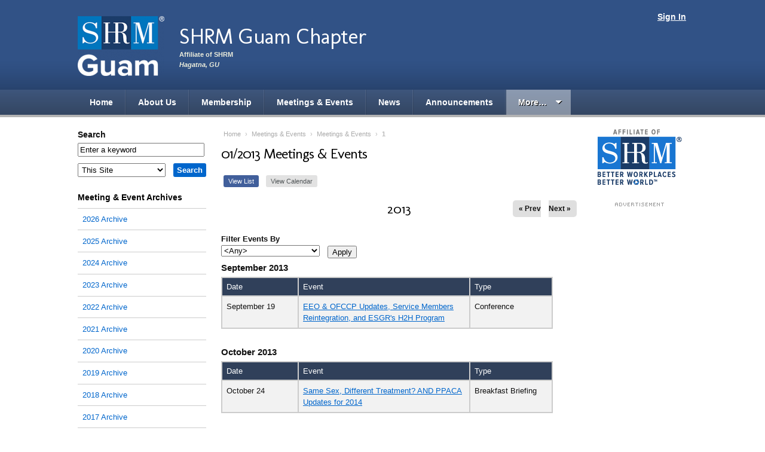

--- FILE ---
content_type: text/html; charset=utf-8
request_url: https://guam.shrm.org/events/2013
body_size: 7565
content:
<!DOCTYPE html PUBLIC "-//W3C//DTD XHTML+RDFa 1.0//EN"
  "http://www.w3.org/MarkUp/DTD/xhtml-rdfa-1.dtd">
<html xmlns="http://www.w3.org/1999/xhtml" xml:lang="en" version="XHTML+RDFa 1.0" dir="ltr">

<head>
    <meta http-equiv="Content-Type" content="text/html; charset=utf-8" />
<meta name="Generator" content="Drupal 7 (http://drupal.org)" />
<link href="https://fonts.googleapis.com/css?family=Molengo" rel="stylesheet" type="text/css" />
<link rel="shortcut icon" href="https://guam.shrm.org/sites/all/themes/shrm/favicon.ico" type="image/vnd.microsoft.icon" />
  <title>01/2013 Meetings &amp; Events | SHRM Guam Chapter</title>
  <link type="text/css" rel="stylesheet" href="https://guam.shrm.org/sites/guam.shrm.org/files/css/css_xE-rWrJf-fncB6ztZfd2huxqgxu4WO-qwma6Xer30m4.css" media="all" />
<link type="text/css" rel="stylesheet" href="https://guam.shrm.org/sites/guam.shrm.org/files/css/css_2FjMZCPM-FRT78TjJ7mZ6L3JjKSo-QLV4sMEhivRiUY.css" media="all" />
<link type="text/css" rel="stylesheet" href="https://guam.shrm.org/sites/guam.shrm.org/files/css/css_Yu6RW7Xo9mHMN17sDo22AaQVSRfPhNL_3RUqHSBCJHw.css" media="all" />
<link type="text/css" rel="stylesheet" href="https://guam.shrm.org/sites/guam.shrm.org/files/css/css_p7AxNuHs7QW7l-9nA2uiyuBxfwca67o-3I0CGnzdYR8.css" media="all" />
<link type="text/css" rel="stylesheet" href="https://guam.shrm.org/sites/guam.shrm.org/files/css/css_6Wn44msclszEbzm6-H8-ChaH4dzFC9TBtXDLzxYszig.css" media="print" />
<link type="text/css" rel="stylesheet" href="https://guam.shrm.org/sites/guam.shrm.org/files/css/css_HlUJ3UeF7vnHVP4toBJT67pLSosj6JyRstX2M-kSxU0.css" media="all and (max-width: 1000px)" />
  <script type="text/javascript" src="https://guam.shrm.org/sites/guam.shrm.org/files/js/js_s5koNMBdK4BqfHyHNPWCXIL2zD0jFcPyejDZsryApj0.js"></script>
<script type="text/javascript" src="https://guam.shrm.org/sites/guam.shrm.org/files/js/js_VnaV6ZQRLehyFxLw_zKP3GJX8vVuOwPlOHA03i-jRkQ.js"></script>
<script type="text/javascript">
<!--//--><![CDATA[//><!--
(function(i,s,o,g,r,a,m){i["GoogleAnalyticsObject"]=r;i[r]=i[r]||function(){(i[r].q=i[r].q||[]).push(arguments)},i[r].l=1*new Date();a=s.createElement(o),m=s.getElementsByTagName(o)[0];a.async=1;a.src=g;m.parentNode.insertBefore(a,m)})(window,document,"script","//www.google-analytics.com/analytics.js","ga");ga("create", "UA-22379227-20", {"cookieDomain":"auto"});ga("set", "anonymizeIp", true);ga("send", "pageview");
//--><!]]>
</script>
<script type="text/javascript" src="https://guam.shrm.org/sites/guam.shrm.org/files/js/js_lW4kQM2rc3ctovY46mWJKHO4ThhvFO203SdYA-sHfvk.js"></script>
<script type="text/javascript" src="https://www.googletagmanager.com/gtag/js?id=G-3VN9KKLH23"></script>
<script type="text/javascript">
<!--//--><![CDATA[//><!--
window.dataLayer = window.dataLayer || [];function gtag(){dataLayer.push(arguments)};gtag("js", new Date());gtag("set", "developer_id.dMDhkMT", true);gtag("config", "G-3VN9KKLH23", {"groups":"default","anonymize_ip":true});
//--><!]]>
</script>
<script type="text/javascript" src="https://guam.shrm.org/sites/guam.shrm.org/files/js/js_t25gnpq_3ThgKSy9UNx0QFAR7Ji56xBkJYpT5UUiPes.js"></script>
<script type="text/javascript">
<!--//--><![CDATA[//><!--
jQuery.extend(Drupal.settings, {"basePath":"\/","pathPrefix":"","setHasJsCookie":0,"ajaxPageState":{"theme":"shrm","theme_token":"lqxFXc9xLZZYROczxmZYkH-yhV3gByNexqdMIWmaSCo","js":{"sites\/all\/modules\/jquery_update\/replace\/jquery\/1.10\/jquery.min.js":1,"misc\/jquery-extend-3.4.0.js":1,"misc\/jquery-html-prefilter-3.5.0-backport.js":1,"misc\/jquery.once.js":1,"misc\/drupal.js":1,"misc\/tableheader.js":1,"sites\/all\/modules\/google_analytics\/googleanalytics.js":1,"0":1,"sites\/all\/modules\/google_analytics4\/googleanalytics4.js":1,"https:\/\/www.googletagmanager.com\/gtag\/js?id=G-3VN9KKLH23":1,"1":1,"sites\/all\/themes\/shrm\/scripts.js":1},"css":{"modules\/system\/system.base.css":1,"modules\/system\/system.menus.css":1,"modules\/system\/system.messages.css":1,"modules\/system\/system.theme.css":1,"modules\/comment\/comment.css":1,"sites\/all\/modules\/date\/date_api\/date.css":1,"sites\/all\/modules\/date\/date_popup\/themes\/datepicker.1.7.css":1,"modules\/field\/theme\/field.css":1,"sites\/all\/modules\/logintoboggan\/logintoboggan.css":1,"modules\/node\/node.css":1,"modules\/search\/search.css":1,"modules\/user\/user.css":1,"sites\/all\/modules\/calendar\/css\/calendar_multiday.css":1,"sites\/all\/modules\/views\/css\/views.css":1,"sites\/all\/modules\/ckeditor\/css\/ckeditor.css":1,"sites\/all\/modules\/ctools\/css\/ctools.css":1,"sites\/all\/modules\/date\/date_views\/css\/date_views.css":1,"sites\/all\/themes\/shrm\/css\/style.css":1,"sites\/all\/themes\/shrm\/css\/print.css":1,"sites\/all\/themes\/shrm\/css\/mobile.css":1}},"currentUserRoles":{"1":"anonymous user"},"migratedToAEM":0,"urlIsAjaxTrusted":{"\/events\/2013":true,"\/search\/node":true},"googleanalytics":{"trackOutbound":1,"trackMailto":1,"trackDownload":1,"trackDownloadExtensions":"7z|aac|arc|arj|asf|asx|avi|bin|csv|doc(x|m)?|dot(x|m)?|exe|flv|gif|gz|gzip|hqx|jar|jpe?g|js|mp(2|3|4|e?g)|mov(ie)?|msi|msp|pdf|phps|png|ppt(x|m)?|pot(x|m)?|pps(x|m)?|ppam|sld(x|m)?|thmx|qtm?|ra(m|r)?|sea|sit|tar|tgz|torrent|txt|wav|wma|wmv|wpd|xls(x|m|b)?|xlt(x|m)|xlam|xml|z|zip"},"googleanalytics4":{"account":["G-3VN9KKLH23"],"trackOutbound":1,"trackMailto":1,"trackDownload":1,"trackDownloadExtensions":"7z|aac|arc|arj|asf|asx|avi|bin|csv|doc(x|m)?|dot(x|m)?|exe|flv|gif|gz|gzip|hqx|jar|jpe?g|js|mp(2|3|4|e?g)|mov(ie)?|msi|msp|pdf|phps|png|ppt(x|m)?|pot(x|m)?|pps(x|m)?|ppam|sld(x|m)?|thmx|qtm?|ra(m|r)?|sea|sit|tar|tgz|torrent|txt|wav|wma|wmv|wpd|xls(x|m|b)?|xlt(x|m)|xlam|xml|z|zip"}});
//--><!]]>
</script>
  <meta content="True" name="HandheldFriendly">
  <meta name="viewport" content="width=device-width; initial-scale=1.0; maximum-scale=1.0; user-scalable=0;">
  <meta name="viewport" content="width=device-width">
  <meta name="description" content="" />
  
  <script async='async' src='https://www.googletagservices.com/tag/js/gpt.js'></script>
  <script>
    var googletag = googletag || {};
    googletag.cmd = googletag.cmd || [];
  </script>
  <script>
    googletag.cmd.push(function() {
      googletag.defineSlot('/1043473/medium_button_ad', [170, 300], 'div-gpt-ad-1481737813972-0').addService(googletag.pubads());
      googletag.pubads().enableSingleRequest();
      googletag.enableServices();
    });
  </script>
  <script>
    googletag.cmd.push(function(){
        googletag.defineSlot('/1043473/right_block_house_ad',[160,300],'div-gpt-ad-1559854889015-0').addService(googletag.pubads());
	googletag.pubads().enableSingleRequest();
	googletag.enableServices();
    });
  </script>
</head>


<body class="blue html not-front not-logged-in no-sidebars page-events page-events- page-events-2013" >
  <div id="skip-link">
    <a href="#main-content" class="element-invisible element-focusable">Skip to main content</a>
  </div>
    <!-- Navigation skip -->
<a class="hide" href="#content">Skip to Page Content</a>


<!-- Header -->
<div id="header">
    <div class="wrap">

        
        <!-- User navigation -->
        <div id="account-nav">
            <span class="links">
                                    <a href="/user">Sign In</a>                            </span>
        </div>


        <!-- Logo -->
        <div id="branding">
                            <div id="chapter-logo">
                    <a href="/" rel="home">                    <img src="https://guam.shrm.org/sites/guam.shrm.org/files/styles/header_logo/public/branding/Guam_SHRM_Logo_Knockout_Vertical_RGB_200x138.png?itok=puitrOtC" alt="" />                    </a>                </div>
            
                            <div id="site-info">
                    <div id="chaptername">
                        <a href="/">                        SHRM Guam Chapter                        </a>                    </div>

                    <p id="tagline">Affiliate of SHRM</p>

                                            <p id="charter-location"><span class="hide">Chartered in </span>Hagatna, GU</p>
                    
                </div>
                    </div>

    </div><!-- End wrap -->


    <!-- Primary navigation -->
    
    <div id="navigation">
        <div class="menu-trigger"><span class="menu-icon">≡</span>Menu</div>
        <div class="wrap">
              <ul><li class="first"><a href="/">Home</a></li><li class=""><a href="/about-us">About Us</a></li>
<li class=""><a href="/join-now">Membership</a></li>
<li class=""><a href="/events">Meetings &amp; Events</a></li>
<li class=""><a href="/news">News</a></li>
<li class=""><a href="/announcements">Announcements</a></li>
<li class="more"><a class="more" href="#">More&hellip;</a><ul><li class=""><a href="/chapter-highlights">Chapter Highlights</a></li>
<li class=""><a href="/2026-presentations">2026 Presentations</a></li>
<li class=""><a href="/archived-presentations">Archive Presentations</a></li>
</ul></li></ul>        </div>
    </div>

</div>
<!-- End header -->


<!-- Content wrapper -->
<div class="wrap"><div id="contentwrapper">

    <!-- Content area -->
    <div id="content">

                        <!-- Breadcrumb -->
                <p id="breadcrumb"><a href="/">Home</a> › <a href="/events/all">Meetings & Events</a> › <a href="/events">Meetings &amp; Events</a> › <span>1</span></p>        
                    <!-- Page title -->
            <div id="title">
                            <div id="subpopin" style="display:none;">
			<span onclick = "document.querySelector('div#subpopin').style.display='none';">x</span>
			<h3>Subscribe to the feed:</h3>
			<div class="subprovider"> <a href="/news/feed" target="_blank"><svg xmlns="http://www.w3.org/2000/svg" width="24" height="24" viewBox="0 0 24 24"><title>logo-rss</title><g fill="#383838"><circle fill="#383838" cx="4" cy="19" r="3"></circle><path fill="#383838" d="M22,22h-4c0-9.37402-7.62598-17-17-17V1C12.5791,1,22,10.42041,22,22z"></path><path d="M15,22h-4c0-5.51416-4.48633-10-10-10V8C8.71973,8,15,14.28027,15,22z"></path></g></svg><span>RSS Feed for Apps</span></a></div>
			<div class="subprovider"> <a href="https://feedly.com/i/discover/sources/search/feed/https://guam.shrm.org/news/feed" target="_blank"><svg xmlns="http://www.w3.org/2000/svg" width="2500" height="2213" viewBox="51.622 205.389 487.385 431.346"><path fill="#FFF" d="M111.615 420.945L297.64 234.92l186.025 186.025L297.64 606.97 111.615 420.945z"></path><path fill="#6CC655" d="M201.837 622.782L64.179 484.193c-16.742-16.742-16.742-53.017 0-68.829l197.187-198.117c15.812-15.812 51.156-15.812 66.969 0L526.45 415.364c16.742 16.742 16.742 53.018 0 68.829L388.792 622.782c-8.371 8.371-21.393 13.952-34.415 13.952H234.392c-12.092 0-24.184-5.581-32.555-13.952zm125.567-53.947c2.791-2.79 2.791-8.371 0-11.161L300.43 530.7c-2.79-2.791-8.37-2.791-11.161 0l-26.974 26.974c-2.79 2.79-2.79 8.371 0 11.161l21.393 20.463h22.323l21.393-20.463zm0-114.405c1.86-1.86 1.86-6.511 0-8.371l-28.834-28.834c-1.859-1.86-6.51-1.86-8.37 0l-83.712 83.711c-2.79 2.791-2.79 9.302 0 12.092l19.533 19.533h22.323l79.06-78.131zm0-113.476c1.86-1.86 2.791-7.441 0-9.301L299.5 303.749c-1.86-1.86-7.44-1.86-10.231 0L148.82 444.198c-1.859 1.86-2.79 7.441-.93 9.301l22.323 21.394h21.393l135.798-133.939z"></path></svg><span>Feedly</span></a></div>
			<div class="subprovider"> <a href="https://feedbin.com/?subscribe=https://guam.shrm.org/news/feed" target="_blank"><svg xmlns:svg="http://www.w3.org/2000/svg" xmlns="http://www.w3.org/2000/svg" version="1.1" width="120" height="120" viewBox="0 0 120 120"><path d="m116.37486 87.241048c-22.547003-0.083-96.910003-0.083-112.4160026 0-4.86000003 0.027-4.80300003-22.493 0-23.252 15.6229996-2.472 60.3389996 0 60.3389996 0 0 0 16.103 16.289 20.835 16.31 4.796 0.021 16.062003-16.31 16.062003-16.31 0 0 12.829-2.347 15.181 0 3.876 3.87 4.867 23.272-0.001 23.252zM110.89286 108.82905 110.89286 108.82905c-19.071003 2.529-83.599003 1.905-102.9810026 0-4.327-0.426-1.538-13.600002-1.538-13.600002H114.43586c0.001 0 1.893 12.878002-3.543 13.600002zM58.107857 9.8990481C30.635857 6.1800481 7.9118574 29.117048 7.9118574 51.292048l102.6480026 1.049c0-22.176-25.197003-38.751-52.452003-42.4419999zm-32.828 28.8739999c-2.143 0-3.877-1.737-3.877-3.876 0-2.143 1.734-3.877 3.877-3.877 2.142 0 3.876 1.734 3.876 3.877 0 2.139-1.734 3.876-3.876 3.876zm7.752 5.829c-1.071 0-1.938-0.869-1.938-1.938 0-1.071 0.867-1.938 1.938-1.938 1.071 0 1.938 0.867 1.938 1.938 0 1.069-0.866 1.938-1.938 1.938zm1.938-15.519c-2.142 0-3.876-1.738-3.876-3.877 0-2.143 1.734-3.876 3.876-3.876 2.143 0 3.877 1.733 3.877 3.876 0 2.139-1.734 3.877-3.877 3.877zm7.753 11.629c-2.142 0-3.876-1.737-3.876-3.876 0-2.143 1.734-3.876 3.876-3.876 2.143 0 3.876 1.734 3.876 3.876 0.001 2.139-1.733 3.876-3.876 3.876zm7.753-15.506c-2.143 0-3.876-1.737-3.876-3.876 0-2.143 1.734-3.877 3.876-3.877 2.142 0 3.876 1.734 3.876 3.877 0.001 2.139-1.733 3.876-3.876 3.876zm5.815 11.643c-1.072 0-1.938-0.869-1.938-1.938 0-1.071 0.867-1.938 1.938-1.938 1.071 0 1.938 0.867 1.938 1.938 0 1.069-0.867 1.938-1.938 1.938z" fill="#3f4143"></path></svg><span>Feedbin</span></a></div>

        </div>
		<h1>01/2013 Meetings &amp; Events</h1>
                 
            </div>
        
        <ul class="tabs primary"></ul>        
        
        
        
          <div class="region region-content">
    <div id="block-system-main" class="clear-block block block-system">


	<div class="content"><div class="view view-event-calendar-2 view-id-event_calendar_2 view-display-id-page_5 event-list view-dom-id-99fa304605a7fbf8b73e4d3067b9303b">
            <div class="view-header">
      <ul class="tabs primary">
<li class="active"><a href="/events" class="active">View List</a></li>
<li><a href="/events/calendar">View Calendar</a></li>
</ul><div class="date-nav-wrapper clearfix">
  <div class="date-nav item-list">
    <div class="date-heading">
      <h3>2013</h3>
    </div>
    <ul class="pager">
          <li class="date-prev">
        <a href="https://guam.shrm.org/events/2013?month=2012" title="Navigate to previous year" rel="nofollow">&laquo; Prev</a>      </li>
              <li class="date-next">
        <a href="https://guam.shrm.org/events/2013?month=2014" title="Navigate to next year" rel="nofollow">Next &raquo;</a>      </li>
        </ul>
  </div>
</div>    </div>
  
      <div class="view-filters">
      <form action="/events/2013" method="get" id="views-exposed-form-event-calendar-2-page-5" accept-charset="UTF-8"><div><div class="views-exposed-form">
  <div class="views-exposed-widgets clearfix">
          <div id="edit-taxonomy-vocabulary-1-tid-wrapper" class="views-exposed-widget views-widget-filter-taxonomy_vocabulary_1_tid">
                  <label for="edit-taxonomy-vocabulary-1-tid">
            Filter Events By          </label>
                        <div class="views-widget">
          <div class="form-item form-type-select form-item-taxonomy-vocabulary-1-tid">
 <select id="edit-taxonomy-vocabulary-1-tid" name="taxonomy_vocabulary_1_tid" class="form-select"><option value="All" selected="selected">&lt;Any&gt;</option><option value="4">Breakfast Briefing</option><option value="1">Conference</option><option value="6">Link to register for Event</option><option value="5">Luncheon</option><option value="2">Meeting</option></select>
</div>
        </div>
              </div>
                    <div class="views-exposed-widget views-submit-button">
      <input type="submit" id="edit-submit-event-calendar-2" value="Apply" class="form-submit" />    </div>
      </div>
</div>
</div></form>    </div>
  
  
      <div class="view-content">
      <table class="views-table sticky-enabled cols-3" >
        <caption><span class="date-display-single">September 2013</span></caption>
        <thead>
      <tr>
                  <th class="views-field views-field-field-event-date"  scope="col">
            Date          </th>
                  <th class="views-field views-field-title"  scope="col">
            Event          </th>
                  <th class="views-field views-field-taxonomy-vocabulary-1"  scope="col">
            Type          </th>
              </tr>
    </thead>
    <tbody>
          <tr class="odd views-row-first views-row-last">
                  <td class="views-field views-field-field-event-date" >
            <span class="date-display-single">September 19</span>          </td>
                  <td class="views-field views-field-title" >
            <a href="/events/2013/09/eeo-ofccp-updates-service-members-reintegration-and-esgrs-h2">EEO &amp; OFCCP Updates, Service Members Reintegration, and ESGR&#039;s H2H Program</a>          </td>
                  <td class="views-field views-field-taxonomy-vocabulary-1" >
            Conference          </td>
              </tr>
      </tbody>
</table>
<table class="views-table sticky-enabled cols-3" >
        <caption><span class="date-display-single">October 2013</span></caption>
        <thead>
      <tr>
                  <th class="views-field views-field-field-event-date"  scope="col">
            Date          </th>
                  <th class="views-field views-field-title"  scope="col">
            Event          </th>
                  <th class="views-field views-field-taxonomy-vocabulary-1"  scope="col">
            Type          </th>
              </tr>
    </thead>
    <tbody>
          <tr class="odd views-row-last">
                  <td class="views-field views-field-field-event-date" >
            <span class="date-display-single">October 24</span>          </td>
                  <td class="views-field views-field-title" >
            <a href="/events/2013/10/same-sex-different-treatment-and-ppaca-updates-2014">Same Sex, Different Treatment?  AND  PPACA Updates for 2014</a>          </td>
                  <td class="views-field views-field-taxonomy-vocabulary-1" >
            Breakfast Briefing          </td>
              </tr>
      </tbody>
</table>
<table class="views-table sticky-enabled cols-3" >
        <caption><span class="date-display-single">November 2013</span></caption>
        <thead>
      <tr>
                  <th class="views-field views-field-field-event-date"  scope="col">
            Date          </th>
                  <th class="views-field views-field-title"  scope="col">
            Event          </th>
                  <th class="views-field views-field-taxonomy-vocabulary-1"  scope="col">
            Type          </th>
              </tr>
    </thead>
    <tbody>
          <tr class="odd">
                  <td class="views-field views-field-field-event-date" >
            <span class="date-display-single">November 20</span>          </td>
                  <td class="views-field views-field-title" >
            <a href="/events/2013/11/luncheon-exempt-or-non-exempt-how-determine-correct-classifi">SHRM Luncheon: Exempt or Non-Exempt - How to Determine the Correct Classification</a>          </td>
                  <td class="views-field views-field-taxonomy-vocabulary-1" >
            Luncheon          </td>
              </tr>
      </tbody>
</table>
    </div>
  
  
  
  
  
  
</div></div>
</div>
  </div>

    </div><!-- End content -->


            <!-- Left sidebar -->
        <div id="sidebar-left" class="sidebar">
	    <form class="search-form" action="/search/node" method="post" id="search-form" accept-charset="UTF-8"><div><div class="container-inline form-wrapper" id="edit-basic"><div class="form-item form-type-textfield form-item-keys">
  <label for="edit-keys">Search </label>
 <input type="text" id="edit-keys" name="keys" value="Enter a keyword" size="25" maxlength="64" class="form-text" />
</div>
<input type="submit" id="edit-submit" name="op" value="Search" class="form-submit" /></div><input type="hidden" name="form_build_id" value="form-GuVS9x_VDBR45Edw9kidHa1-t52RCTIUrwbH1NlGp5M" />
<input type="hidden" name="form_id" value="search_form" />
<div class="form-item form-type-select form-item-search-site">
  <label for="edit-search-site">Within </label>
 <select id="edit-search-site" name="search_site" class="form-select"><option value="local" selected="selected">This Site</option><option value="national">SHRM.org</option></select>
</div>
</div></form><div class="block"><h2><a href="/events">Meeting &amp; Event Archives</a></h2><div class="item-list"><ul><li class="first"><a href="/events/2026">2026 Archive</a></li>
<li><a href="/events/2025">2025 Archive</a></li>
<li><a href="/events/2024">2024 Archive</a></li>
<li><a href="/events/2023">2023 Archive</a></li>
<li><a href="/events/2022">2022 Archive</a></li>
<li><a href="/events/2021">2021 Archive</a></li>
<li><a href="/events/2020">2020 Archive</a></li>
<li><a href="/events/2019">2019 Archive</a></li>
<li><a href="/events/2018">2018 Archive</a></li>
<li><a href="/events/2017">2017 Archive</a></li>
<li><a href="/events/2016">2016 Archive</a></li>
<li><a href="/events/2015">2015 Archive</a></li>
<li><a href="/events/2014">2014 Archive</a></li>
<li><a href="/events/2013" class="active">2013 Archive</a></li>
<li><a href="/events/2012">2012 Archive</a></li>
<li class="last"><a href="/events/2011">2011 Archive</a></li>
</ul></div></div><div class="block" id="national-links">
<p>&nbsp;SHRM Links</p>

<ul>
<li><a href="https://www.shrm.org/" target="_blank">SHRM Online Home</a></li>
<li><a href="https://jobs.shrm.org/" target="_blank">SHRM HR Jobs</a></li>
<li><a href="https://www.shrm.org/events-education/events" target="_blank">SHRM Events</a></li>
<li><a href="https://store.shrm.org/" target="_blank">SHRM Store</a></li>
<li><a href="https://community.shrm.org/s/" target="_blank">SHRM Connect</a></li>
<li><a href="https://www.shrm.org/topics-tools/topics" target="_blank">SHRM HR Topics</a></li>
<li><a href="https://www.shrm.org/topics-tools/ask-an-advisor" target="_blank">SHRM Ask An Advisor</a></li>
<li><a href="https://www.shrm.org/topics-tools/research#" target="_blank">SHRM Research &amp; Surveys</a></li>
<li><a href="https://www.shrm.org/foundation" target="_blank">SHRM Foundation</a></li>
<li><a href="https://www.shrm.org/credentials/certification" target="_blank">SHRM Certification</a></li>
</ul>
</div><div id="left-ad" class="block block-left"><p><a href="https://www.shrm.org/membership" target="_blank"><img alt="" src="/sites/hosting.chapters.shrm.org/files/SHRM%20Ads/2024/241062_HRPro_Renew-Your-Membership_160x300.png" style="width: 160px; height: 300px;" /></a></p></div><p><map id="m_13023120HR_Jobs_170x290" name="m_13023120HR_Jobs_170x290"><area alt="" coords="12,229,157,270" href="http://hrjobs.shrm.org/jobs/products" shape="rect" target="_self" /> <area alt="" coords="12,174,157,215" href="http://hrjobs.shrm.org/jobs/products" shape="rect" target="_self" /> <area alt="" coords="12,119,157,160" href="http://jobs.shrm.org" shape="rect" target="_self" /></map></p>

<div class="block" id="left-ad1" style="text-align:center;"><a href="http://jobs.shrm.org/" target="_blank"><img alt="SHRM’s HR Jobs" src="/sites/testsite.shrm.org/files/13-0231%20HR_Jobs_170x290.gif" style="width: 170px; height: 290px;" usemap="#m_13023120HR_Jobs_170x290" /></a></div>        </div>
    

            <!-- Right sidebar -->
        <div id="sidebar-right" class="sidebar">
            <div class="block"><img alt="" src="/sites/hosting.chapters.shrm.org/files/branding/SHRMAffiliateOfColor_2.png" /></div><div class="block" id="sideads">
<h2><img alt="Advertisement" src="/sites/all/themes/shrm/img/heading_advertisement.png" /></h2>
</div>

<p>&nbsp;</p>        </div>
    

</div></div><!-- End contentwrapper -->



<!-- Footer -->
<div id="footer"><div class="wrap">

  <div id="footer-chapter">
    <h2>SHRM Guam Chapter</h2>

    <div class="col">
      <p>SHRM Guam Chapter<br />      PO Box 81<br />      Hagatna, GU 96932</p>
            <p><strong>Chapter #0372</strong></p>
          </div>

    <div class="col">
      <p>            <a href='mailto:shrm.guam.chapter@gmail.com'>Email Us</a></p>
    </div>

    <div class="col">
      <ul class="col"><li class=""><a href="/about-us">About Us</a></li>
<li class=""><a href="/join-now">Membership</a></li>
<li class=""><a href="/events">Meetings &amp; Events</a></li>
<li class=""><a href="/news">News</a></li>
<li class=""><a href="/blog">Blog</a></li>
<li class="leaf last"><a href="/privacy-policy">Privacy Policy</a></li></ul>    </div>
  </div>


      <ul class="col">
<li><a href="https://www.shrm.org/" target="_blank">SHRM Online Home</a></li>
<li><a href="https://jobs.shrm.org/" target="_blank">SHRM HR Jobs</a></li>
<li><a href="https://www.shrm.org/events-education/events" target="_blank">SHRM Events</a></li>
<li><a href="https://www.shrm.org/shop" target="_blank">SHRM Store</a></li>
<li><a href="https://community.shrm.org/s/" target="_blank">SHRM Connect</a></li>
<li><a href="https://www.shrm.org/topics-tools/topics" target="_blank">SHRM HR Topics</a></li>
</ul>

<ul class="col">

<li><a href="https://www.shrm.org/topics-tools/ask-an-advisor" target="_blank">SHRM Ask An Advisor</a></li>
<li><a href="https://www.shrm.org/topics-tools/research#" target="_blank">SHRM Research &amp; Surveys</a></li>
<li><a href="https://www.shrm.org/foundation" target="_blank">SHRM Foundation</a></li>
<li><a href="https://www.shrm.org/credentials/certification" target="_blank">SHRM Certification</a></li>
</ul>  

</div></div><!-- End footer -->
  </body>
</html>


--- FILE ---
content_type: text/javascript
request_url: https://guam.shrm.org/sites/guam.shrm.org/files/js/js_t25gnpq_3ThgKSy9UNx0QFAR7Ji56xBkJYpT5UUiPes.js
body_size: 6210
content:
/*
	SHRM scripts (utilizing jQuery 1.2.6)
	Developed by Saforian
*/


/* ------- Initialize page ------- */
jQuery(document).ready(function($) {
	// redirect to non-admin url for anonymous user
   var isAdminUrl =location.hostname;
   if(isAdminUrl.indexOf('admin-') != -1 && Drupal.settings.currentUserRoles[1] == 'anonymous user' && Drupal.settings.migratedToAEM == 0) {
    var redirect_url = isAdminUrl.replace("admin-", "");
    window.location.replace("https://" + redirect_url + location.pathname);
   }
   //Fix for CS-7118 CS-7224
	if(isAdminUrl.indexOf('admin-') == 0) {
        var linkRewriter = function(a, b) {
        $('a[href*="' + a + '"]').each(function() {
				var str = $(this).attr('href');
				var substring = "admin-";
				// Find the first occurrence of the substring
				var firstIndex = str.indexOf(substring);
			    if (firstIndex !== -1) {
					// Keep the first occurrence and remove the rest
					var result = str.substring(0, firstIndex + substring.length) +
								str.substring(firstIndex + substring.length).replace(new RegExp(substring, 'g'), '');
					$(this).attr('href', result);
				}
			    if(str.indexOf('admin-') == -1) {
				let url = str;
				if (url.startsWith("http://") || url.startsWith("https://")) {
					// Append text after the protocol
					var newUrl = url.replace(/(https?:\/\/)/, "$1admin-");
					$(this).attr('href', newUrl);
				}
			}
		});
	};
		var nonAdminUrl = isAdminUrl.replace("admin-", "");
		linkRewriter(nonAdminUrl, isAdminUrl);
	}
	if(isAdminUrl.indexOf('admin-') == -1) {
		var linkRewriter = function(a, b) {
    	$('a[href*="' + a + '"]').each(function() {
			var urlwithadmin = $(this).attr('href').indexOf('admin-');
			if(urlwithadmin > -1){
			$(this).attr('href', $(this).attr('href').replace(a, b));
        }
    });
	};
 		var nonAdminUrl = isAdminUrl.replace("admin-", "");
        var adminurl = "admin-"+isAdminUrl;
		linkRewriter(adminurl, nonAdminUrl);
	}

   $('.menu-trigger').click(function(){$('body').toggleClass("openmenu"); console.log('menu clicked');});
   $('.admin-menu-trigger').click(function(){$('body').toggleClass("openadminmenu"); console.log('admin menu clicked');});
   
   
//         alert($('.profile-profile_38 > a').text())
        $('.profile-profile_38 > a').text('Download');
	// Stripe data table row colors
	$("table.data tr:nth-child(even)").not(".even").not(".odd").addClass("even");

	// Insert document icons
	$('a[href$=".pdf"]:not(:has(img))').append('<img class="docicon" src="/sites/all/themes/shrm/img/icon_pdf.gif" width="14" height="14" alt=" (PDF)">');
	$('a[href$=".doc"]:not(:has(img)), a[href$=".docx"]:not(:has(img))').append('<img class="docicon" src="/sites/all/themes/shrm/img/icon_word.gif" width="14" height="14" alt=" (Word Document)">');
	$('a[href$=".xls"]:not(:has(img)), a[href$=".xlsx"]:not(:has(img))').append('<img class="docicon" src="/sites/all/themes/shrm/img/icon_excel.gif" width="14" height="14" alt=" (Excel Spreadsheet)">');
	$('a[href$=".ppt"]:not(:has(img)), a[href$=".pptx"]:not(:has(img))').append('<img class="docicon" src="/sites/all/themes/shrm/img/icon_powerpoint.gif" width="14" height="14" alt=" (Powerpoint Presentation)">');



	// Column child CSS3 fix
	$(".columns>.col:last-child").addClass("last-child");
	$(".columns>.col:first-child").addClass("first-child");
	$(".columns.three>.col:nth-child(2)").addClass("middle-child");

	// Update search box
	initSearch();

	// Update user edit form
	initProfileForm();

	// Update membership directory form
	initMembershipDirectory();

	// Enhance event views
	initEvents();


	// Stop navigation More link click action
	$("#navigation li.more > a.more").click(function(){
		return false;
	});

	// Position navigation More flyout exactly below More link (only approximated in CSS)
	var $navflyout = $("#navigation li.more > ul");
	if ($navflyout.length > 0) {
		var linkheight = parseInt($("#navigation li.more > a.more").outerHeight()) - 3;
		$navflyout.css("top", linkheight+"px");
	}


	// IE helper functions
	if ($.browser.msie) {

		// Homepage CSS3 fix
		if ($.browser.version <= 7) {
			$(".home-block .views-row:last-child").addClass("last-child");
		}

		// IE6 helpers
		if ($.browser.version <= 6) {
			// PNG fix
			iepngfix();

			// Navigation flyout hover
			$("#navigation ul li").hover(function(){
				$(this).addClass("hover");
			}, function(){
				$(this).removeClass("hover");
			});
		}
	}




// Initialize search updates
function initSearch() {

	// Clear default values on focus
	$("#search-form input.form-text").focus(function(){
		if (this.value == this.defaultValue) {
			this.value = "";
		}
	}).blur(function(){
		if (this.value == "") {
			this.value = this.defaultValue;
		}
	});

	// Popup national search results in new window
	$("#search-form select").change(function(){
		if ($(this).val() == 'national') {
			$(this).parents("form:first").attr("target", "_blank");
		} else {
			$(this).parents("form:first").removeAttr("target");
		}
	});
}


// Initialize user profile edit form
function initProfileForm() {
        
	$form = $("#user-profile-form");
        //console.log($("div[class$='-prv']"));
	if ($form.size() > 0) {

		// Find all Private checkboxes
		$("div[class$='-prv'], .form-item-profile-email-private", $form)

			// For CSS
			.addClass("option-private")

			.each(function(){
                          
				// Move to in front of field
				$(this).insertBefore($(this).prev().find(":input:first"));

				// Add locked class if checked
				if ($(this).find(":input").is(":checked")) {
					$(this).addClass("private").attr("title", "This field is private");
				} else {
					$(this).attr("title", "This field is visible to members");
				}
			})

			// Change image when clicked
			.find("input").click(function(){
				if ($(this).is(":checked")) {
					$(this).parents(".option-private:first")
						.addClass("private")
						.attr("title", "This field is private");
				} else {
					$(this).parents(".option-private:first")
						.removeClass("private")
						.attr("title", "This field is visible to members");
				}
			});


		// Reorder email address field on Personal Information form
		if ($("#edit-mail-wrapper").size() > 0 && $("#edit-profile-address-wrapper").size() > 0) {
			$("#edit-mail-wrapper").insertAfter($("#edit-profile-last-name-wrapper"));
		}

		// Hide email on Account form
		if ($("#edit-mail-wrapper").size() > 0 && $("#edit-pass-pass1").size() > 0) {
			$("#edit-mail-wrapper").hide();
		}

	}
}


// Initialize membership directory forms
function initMembershipDirectory() {
	$form = $("#member-directory-form");

	if ($form.size() > 0) {

		// Action links
		$("#export-link", $form).click(function(){
			$("#membership_returnbox input:radio:checked", $form).removeAttr("checked");
			$("input#edit-return-type-1:radio", $form).attr("checked", "checked");
			$form.trigger("submit");
			return false;
		});

		$("#mail-link", $form).click(function(){
			$("#membership_returnbox input:radio:checked", $form).removeAttr("checked");
			$("input#edit-return-type-2:radio", $form).attr("checked", "checked");
			$form.trigger("submit");
			return false;
		});

		// Reset back to main submit button for any enter/submit action
		$("#edit-submit", $form).click(function(){
			$("#membership_returnbox input:radio:checked", $form).removeAttr("checked");
			$("input#edit-return-type-0:radio", $form).attr("checked", "checked");
		});

    $("#active-link", $form).click(function(){
          if ($('#edit-selecteduids').val()) {                   
                  $("#membership_returnbox input:radio:checked", $form).removeAttr("checked");
                  $("input#edit-return-type-3:radio", $form).attr("checked", "checked");
                  $form.trigger("submit");
                  return false;
          } else {
                  alert("Select at least one member.");
          }
    });

    $("#delete-link", $form).click(function(){
          if ($('#edit-selecteduids').val()) {
                  $("#membership_returnbox input:radio:checked", $form).removeAttr("checked");
                  $("input#edit-return-type-6:radio", $form).attr("checked", "checked");
                  $form.trigger("submit");
                  return false;
          } else {
                  alert("Select at least one member.");
          }
    });

    $("#expire-link", $form).click(function(){
          if ($('#edit-selecteduids').val()) { 
            $("#membership_returnbox input:radio:checked", $form).removeAttr("checked");
            $("input#edit-return-type-4:radio", $form).attr("checked", "checked");
            $form.trigger("submit");
            return false;
          } else {
                  alert("Select at least one member.");
          }
    });
                
    $("#change-date-link", $form).click(function(){
            $("#membership_returnbox input:radio:checked", $form).removeAttr("checked");
            $("input#edit-return-type-5:radio", $form).attr("checked", "checked");
            $form.trigger("submit");
            return false;
    });

	}

  function updateTextArea() {
      var allVals = [];
      $('#c_b :checked').each(function() {
        allVals.push($(this).val());
      });
      $('#edit-selecteduids').val(allVals);
    }

  $(function() {
    $('#c_b input').click(updateTextArea);
    updateTextArea();
  });
        
}


// Enhance event views
function initEvents() {

	// Improve list/calendar tabs to switch based on current date
	var $view = $(".view-event-calendar");
	if ($view.length > 0) {

		var $tabs = $("ul.tabs.primary", $view);

		// Get current year by parsing title tag
		var year = /\d{4}/.exec($("title").text());
		if (year != null) {

			// Update list and calendar tab links
			var $listlink = $("li:first a", $tabs);
			var $callink = $("li:last a", $tabs);

			if ($listlink.is(".active")) {
				// List view is active, update calendar link
				$listlink.attr("href", window.location.href);

				var today = new Date();
				var month = '01';

				if (year == today.getFullYear()) {
					// If looking at current year, set month to current too
					month = today.getMonth() + 1;
				}
				$callink.attr("href", $callink.attr("href") + "/" + year + "-" + month);

			} else {
				// Calendar view is active, update list link
				$callink.attr("href", window.location.href);
				$listlink.attr("href", $listlink.attr("href") + "/" + year);
			}
		}

	}
}




/* --- IE6 PNG fix --- */
function iepngfix() {

	// IE 5.5 and 6.0 PNG filter support (derived from youngpup.net)
	$("img[src$=png]").each(function(){
		var src = this.src;
		var div = document.createElement("div");

		// Set replacement div properties
		div.id = this.id;
		div.className = this.className;
		div.title = this.title || this.alt;
		div.style.filter = "progid:DXImageTransform.Microsoft.AlphaImageLoader(src='" + this.src + "', sizing='scale')";
		div.style.width = this.width + "px";
		div.style.height = this.height + "px";

		// Replace image with transparent div
		this.replaceNode(div);
	});
}

//remove button "Create new account" from user page
if(window.location.href.substring(window.location.href.lastIndexOf("/")+1)==="user") jQuery(".tabs .primary li:first-child").css("display","none");

});
/*! jQuery Migrate v1.0.0 | (c) 2005, 2013 jQuery Foundation, Inc. and other contributors | jquery.org/license */
jQuery.migrateMute===void 0&&(jQuery.migrateMute=!0),function(e,t,n){"use strict";function r(n){o[n]||(o[n]=!0,e.migrateWarnings.push(n),t.console&&console.warn&&!e.migrateMute&&console.warn("JQMIGRATE: "+n))}function a(t,a,o,i){if(Object.defineProperty)try{return Object.defineProperty(t,a,{configurable:!0,enumerable:!0,get:function(){return r(i),o},set:function(e){r(i),o=e}}),n}catch(u){}e._definePropertyBroken=!0,t[a]=o}var o={};e.migrateWarnings=[],e.migrateReset=function(){o={},e.migrateWarnings.length=0},"BackCompat"===document.compatMode&&r("jQuery is not compatible with Quirks Mode");var i={},u=e.attr,s=e.attrHooks.value&&e.attrHooks.value.get||function(){return null},c=e.attrHooks.value&&e.attrHooks.value.set||function(){return n},d=/^(?:input|button)$/i,l=/^[238]$/,p=/^(?:autofocus|autoplay|async|checked|controls|defer|disabled|hidden|loop|multiple|open|readonly|required|scoped|selected)$/i,f=/^(?:checked|selected)$/i;a(e,"attrFn",i,"jQuery.attrFn is deprecated"),e.attr=function(t,a,o,i){var s=a.toLowerCase(),c=t&&t.nodeType;return i&&(r("jQuery.fn.attr( props, pass ) is deprecated"),t&&!l.test(c)&&e.isFunction(e.fn[a]))?e(t)[a](o):("type"===a&&o!==n&&d.test(t.nodeName)&&r("Can't change the 'type' of an input or button in IE 6/7/8"),!e.attrHooks[s]&&p.test(s)&&(e.attrHooks[s]={get:function(t,r){var a,o=e.prop(t,r);return o===!0||"boolean"!=typeof o&&(a=t.getAttributeNode(r))&&a.nodeValue!==!1?r.toLowerCase():n},set:function(t,n,r){var a;return n===!1?e.removeAttr(t,r):(a=e.propFix[r]||r,a in t&&(t[a]=!0),t.setAttribute(r,r.toLowerCase())),r}},f.test(s)&&r("jQuery.fn.attr("+s+") may use property instead of attribute")),u.call(e,t,a,o))},e.attrHooks.value={get:function(e,t){var n=(e.nodeName||"").toLowerCase();return"button"===n?s.apply(this,arguments):("input"!==n&&"option"!==n&&r("property-based jQuery.fn.attr('value') is deprecated"),t in e?e.value:null)},set:function(e,t){var a=(e.nodeName||"").toLowerCase();return"button"===a?c.apply(this,arguments):("input"!==a&&"option"!==a&&r("property-based jQuery.fn.attr('value', val) is deprecated"),e.value=t,n)}};var g,h,m=e.fn.init,v=/^(?:.*(<[\w\W]+>)[^>]*|#([\w\-]*))$/;e.fn.init=function(t,n,a){var o;return t&&"string"==typeof t&&!e.isPlainObject(n)&&(o=v.exec(t))&&o[1]&&("<"!==t.charAt(0)&&r("$(html) HTML strings must start with '<' character"),n&&n.context&&(n=n.context),e.parseHTML)?m.call(this,e.parseHTML(e.trim(t),n,!0),n,a):m.apply(this,arguments)},e.fn.init.prototype=e.fn,e.uaMatch=function(e){e=e.toLowerCase();var t=/(chrome)[ \/]([\w.]+)/.exec(e)||/(webkit)[ \/]([\w.]+)/.exec(e)||/(opera)(?:.*version|)[ \/]([\w.]+)/.exec(e)||/(msie) ([\w.]+)/.exec(e)||0>e.indexOf("compatible")&&/(mozilla)(?:.*? rv:([\w.]+)|)/.exec(e)||[];return{browser:t[1]||"",version:t[2]||"0"}},g=e.uaMatch(navigator.userAgent),h={},g.browser&&(h[g.browser]=!0,h.version=g.version),h.chrome?h.webkit=!0:h.webkit&&(h.safari=!0),e.browser=h,a(e,"browser",h,"jQuery.browser is deprecated"),e.sub=function(){function t(e,n){return new t.fn.init(e,n)}e.extend(!0,t,this),t.superclass=this,t.fn=t.prototype=this(),t.fn.constructor=t,t.sub=this.sub,t.fn.init=function(r,a){return a&&a instanceof e&&!(a instanceof t)&&(a=t(a)),e.fn.init.call(this,r,a,n)},t.fn.init.prototype=t.fn;var n=t(document);return r("jQuery.sub() is deprecated"),t};var y=e.fn.data;e.fn.data=function(t){var a,o,i=this[0];return!i||"events"!==t||1!==arguments.length||(a=e.data(i,t),o=e._data(i,t),a!==n&&a!==o||o===n)?y.apply(this,arguments):(r("Use of jQuery.fn.data('events') is deprecated"),o)};var b=/\/(java|ecma)script/i,w=e.fn.andSelf||e.fn.addBack,j=e.buildFragment;e.fn.andSelf=function(){return r("jQuery.fn.andSelf() replaced by jQuery.fn.addBack()"),w.apply(this,arguments)},e.clean||(e.clean=function(t,a,o,i){a=a||document,a=!a.nodeType&&a[0]||a,a=a.ownerDocument||a,r("jQuery.clean() is deprecated");var u,s,c,d,l=[];if(e.merge(l,e.buildFragment(t,a).childNodes),o)for(c=function(e){return!e.type||b.test(e.type)?i?i.push(e.parentNode?e.parentNode.removeChild(e):e):o.appendChild(e):n},u=0;null!=(s=l[u]);u++)e.nodeName(s,"script")&&c(s)||(o.appendChild(s),s.getElementsByTagName!==n&&(d=e.grep(e.merge([],s.getElementsByTagName("script")),c),l.splice.apply(l,[u+1,0].concat(d)),u+=d.length));return l}),e.buildFragment=function(t,n,o,i){var u,s="jQuery.buildFragment() is deprecated";n=n||document,n=!n.nodeType&&n[0]||n,n=n.ownerDocument||n;try{u=j.call(e,t,n,o,i)}catch(c){u=j.call(e,t,n.nodeType?[n]:n[0],o,i),r(s)}return u.fragment||(a(u,"fragment",u,s),a(u,"cacheable",!1,s)),u};var Q=e.event.add,x=e.event.remove,k=e.event.trigger,C=e.fn.toggle,N=e.fn.live,T=e.fn.die,H="ajaxStart|ajaxStop|ajaxSend|ajaxComplete|ajaxError|ajaxSuccess",M=RegExp("\\b(?:"+H+")\\b"),F=/(?:^|\s)hover(\.\S+|)\b/,A=function(t){return"string"!=typeof t||e.event.special.hover?t:(F.test(t)&&r("'hover' pseudo-event is deprecated, use 'mouseenter mouseleave'"),t&&t.replace(F,"mouseenter$1 mouseleave$1"))};e.event.props&&"attrChange"!==e.event.props[0]&&e.event.props.unshift("attrChange","attrName","relatedNode","srcElement"),a(e.event,"handle",e.event.dispatch,"jQuery.event.handle is undocumented and deprecated"),e.event.add=function(e,t,n,a,o){e!==document&&M.test(t)&&r("AJAX events should be attached to document: "+t),Q.call(this,e,A(t||""),n,a,o)},e.event.remove=function(e,t,n,r,a){x.call(this,e,A(t)||"",n,r,a)},e.fn.error=function(){var e=Array.prototype.slice.call(arguments,0);return r("jQuery.fn.error() is deprecated"),e.splice(0,0,"error"),arguments.length?this.bind.apply(this,e):(this.triggerHandler.apply(this,e),this)},e.fn.toggle=function(t,n){if(!e.isFunction(t)||!e.isFunction(n))return C.apply(this,arguments);r("jQuery.fn.toggle(handler, handler...) is deprecated");var a=arguments,o=t.guid||e.guid++,i=0,u=function(n){var r=(e._data(this,"lastToggle"+t.guid)||0)%i;return e._data(this,"lastToggle"+t.guid,r+1),n.preventDefault(),a[r].apply(this,arguments)||!1};for(u.guid=o;a.length>i;)a[i++].guid=o;return this.click(u)},e.fn.live=function(t,n,a){return r("jQuery.fn.live() is deprecated"),N?N.apply(this,arguments):(e(this.context).on(t,this.selector,n,a),this)},e.fn.die=function(t,n){return r("jQuery.fn.die() is deprecated"),T?T.apply(this,arguments):(e(this.context).off(t,this.selector||"**",n),this)},e.event.trigger=function(e,t,n,a){return!n&!M.test(e)&&r("Global events are undocumented and deprecated"),k.call(this,e,t,n||document,a)},e.each(H.split("|"),function(t,n){e.event.special[n]={setup:function(){var t=this;return t!==document&&(e.event.add(document,n+"."+e.guid,function(){e.event.trigger(n,null,t,!0)}),e._data(this,n,e.guid++)),!1},teardown:function(){return this!==document&&e.event.remove(document,n+"."+e._data(this,n)),!1}}})}(jQuery,window);

;


--- FILE ---
content_type: text/plain
request_url: https://www.google-analytics.com/j/collect?v=1&_v=j102&aip=1&a=360336156&t=pageview&_s=1&dl=https%3A%2F%2Fguam.shrm.org%2Fevents%2F2013&ul=en-us%40posix&dt=01%2F2013%20Meetings%20%26%20Events%20%7C%20SHRM%20Guam%20Chapter&sr=1280x720&vp=1280x720&_u=YADAAEABAAAAACAAI~&jid=150546713&gjid=810406235&cid=548373759.1768995937&tid=UA-22379227-20&_gid=467567333.1768995937&_r=1&_slc=1&z=1993891454
body_size: -563
content:
2,cG-3VN9KKLH23